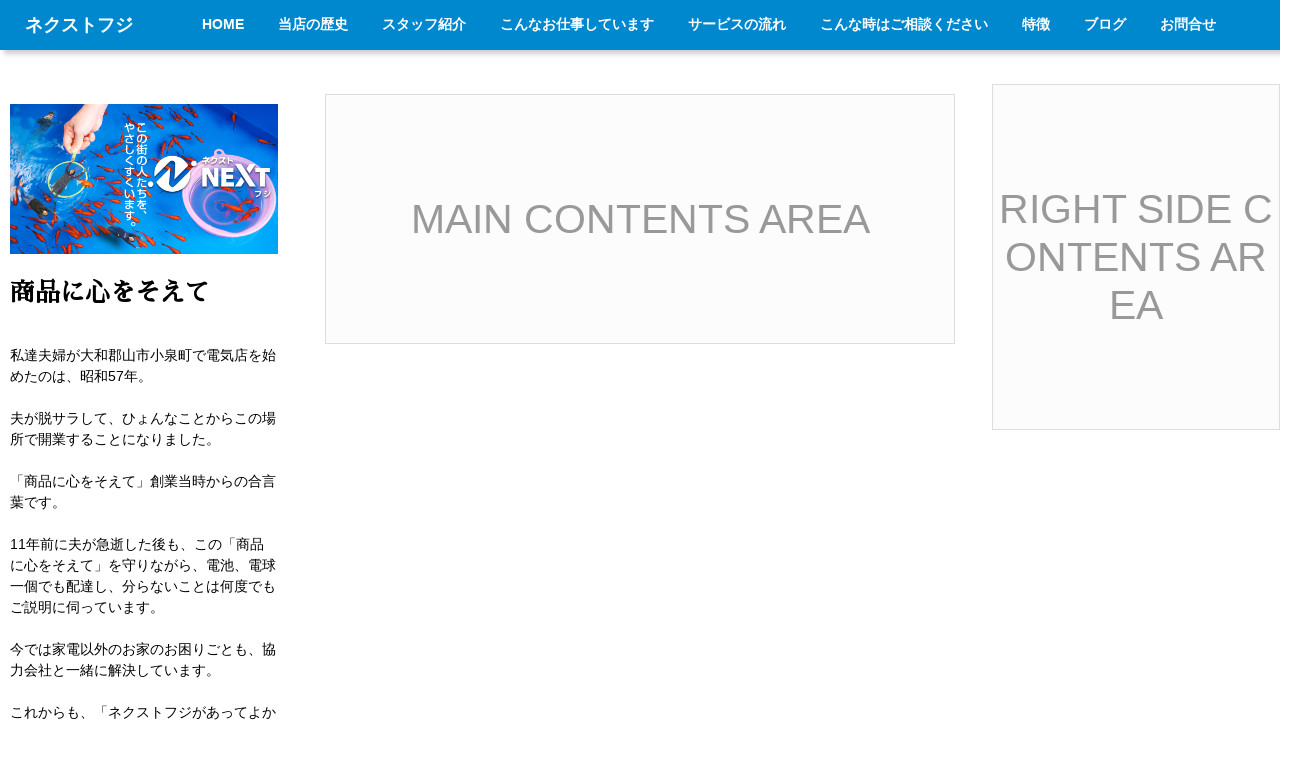

--- FILE ---
content_type: text/html; charset=UTF-8
request_url: https://fuji.next-g.shop/welukasd/sidebar2/
body_size: 15838
content:
<!DOCTYPE html>
<html dir="ltr" lang="ja" prefix="og: https://ogp.me/ns#">
<head>
	<meta charset="UTF-8">
	<title>サイドバー２ | 大和郡山市の電器屋-ネクストフジ大和郡山市の電器屋-ネクストフジ</title>
	<meta name="viewport" content="width=device-width, initial-scale=1.0, maximum-scale=2.0, user-scalable=1" />
	<meta name="format-detection" content="telephone=no" />

		<!-- All in One SEO 4.9.3 - aioseo.com -->
	<meta name="robots" content="max-image-preview:large" />
	<meta name="author" content="fuji"/>
	<link rel="canonical" href="https://fuji.next-g.shop/welukasd/sidebar2/" />
	<meta name="generator" content="All in One SEO (AIOSEO) 4.9.3" />
		<meta property="og:locale" content="ja_JP" />
		<meta property="og:site_name" content="大和郡山市の電器屋-ネクストフジ | 商品に心をそえて-電球1個、電池1本から喜んで配達します" />
		<meta property="og:type" content="article" />
		<meta property="og:title" content="サイドバー２ | 大和郡山市の電器屋-ネクストフジ" />
		<meta property="og:url" content="https://fuji.next-g.shop/welukasd/sidebar2/" />
		<meta property="og:image" content="https://fuji.next-g.shop/wp/wp/wp-content/uploads/2019/04/fuji-ogp.jpg" />
		<meta property="og:image:secure_url" content="https://fuji.next-g.shop/wp/wp/wp-content/uploads/2019/04/fuji-ogp.jpg" />
		<meta property="article:published_time" content="2017-10-03T04:08:11+00:00" />
		<meta property="article:modified_time" content="2020-12-18T05:29:58+00:00" />
		<meta name="twitter:card" content="summary" />
		<meta name="twitter:title" content="サイドバー２ | 大和郡山市の電器屋-ネクストフジ" />
		<meta name="twitter:image" content="https://fuji.next-g.shop/wp/wp/wp-content/uploads/2019/04/fuji-ogp.jpg" />
		<script type="application/ld+json" class="aioseo-schema">
			{"@context":"https:\/\/schema.org","@graph":[{"@type":"BreadcrumbList","@id":"https:\/\/fuji.next-g.shop\/welukasd\/sidebar2\/#breadcrumblist","itemListElement":[{"@type":"ListItem","@id":"https:\/\/fuji.next-g.shop#listItem","position":1,"name":"\u30db\u30fc\u30e0","item":"https:\/\/fuji.next-g.shop","nextItem":{"@type":"ListItem","@id":"https:\/\/fuji.next-g.shop\/welukasd\/sidebar2\/#listItem","name":"\u30b5\u30a4\u30c9\u30d0\u30fc\uff12"}},{"@type":"ListItem","@id":"https:\/\/fuji.next-g.shop\/welukasd\/sidebar2\/#listItem","position":2,"name":"\u30b5\u30a4\u30c9\u30d0\u30fc\uff12","previousItem":{"@type":"ListItem","@id":"https:\/\/fuji.next-g.shop#listItem","name":"\u30db\u30fc\u30e0"}}]},{"@type":"Organization","@id":"https:\/\/fuji.next-g.shop\/#organization","name":"\u5927\u548c\u90e1\u5c71\u5e02\u306e\u96fb\u5668\u5c4b-\u30cd\u30af\u30b9\u30c8\u30d5\u30b8","description":"\u5546\u54c1\u306b\u5fc3\u3092\u305d\u3048\u3066-\u96fb\u74031\u500b\u3001\u96fb\u6c601\u672c\u304b\u3089\u559c\u3093\u3067\u914d\u9054\u3057\u307e\u3059","url":"https:\/\/fuji.next-g.shop\/"},{"@type":"Person","@id":"https:\/\/fuji.next-g.shop\/author\/fuji\/#author","url":"https:\/\/fuji.next-g.shop\/author\/fuji\/","name":"fuji","image":{"@type":"ImageObject","@id":"https:\/\/fuji.next-g.shop\/welukasd\/sidebar2\/#authorImage","url":"https:\/\/secure.gravatar.com\/avatar\/b4014e576c72e0943a47e7181fcdbe8a62cfa765b3d93868be186ec46abb3869?s=96&d=mm&r=g","width":96,"height":96,"caption":"fuji"}},{"@type":"WebPage","@id":"https:\/\/fuji.next-g.shop\/welukasd\/sidebar2\/#webpage","url":"https:\/\/fuji.next-g.shop\/welukasd\/sidebar2\/","name":"\u30b5\u30a4\u30c9\u30d0\u30fc\uff12 | \u5927\u548c\u90e1\u5c71\u5e02\u306e\u96fb\u5668\u5c4b-\u30cd\u30af\u30b9\u30c8\u30d5\u30b8","inLanguage":"ja","isPartOf":{"@id":"https:\/\/fuji.next-g.shop\/#website"},"breadcrumb":{"@id":"https:\/\/fuji.next-g.shop\/welukasd\/sidebar2\/#breadcrumblist"},"author":{"@id":"https:\/\/fuji.next-g.shop\/author\/fuji\/#author"},"creator":{"@id":"https:\/\/fuji.next-g.shop\/author\/fuji\/#author"},"datePublished":"2017-10-03T13:08:11+09:00","dateModified":"2020-12-18T14:29:58+09:00"},{"@type":"WebSite","@id":"https:\/\/fuji.next-g.shop\/#website","url":"https:\/\/fuji.next-g.shop\/","name":"\u5927\u548c\u90e1\u5c71\u5e02\u306e\u96fb\u5668\u5c4b-\u30cd\u30af\u30b9\u30c8\u30d5\u30b8","description":"\u5546\u54c1\u306b\u5fc3\u3092\u305d\u3048\u3066-\u96fb\u74031\u500b\u3001\u96fb\u6c601\u672c\u304b\u3089\u559c\u3093\u3067\u914d\u9054\u3057\u307e\u3059","inLanguage":"ja","publisher":{"@id":"https:\/\/fuji.next-g.shop\/#organization"}}]}
		</script>
		<!-- All in One SEO -->

<link rel="shortcut icon" href="https://fuji.next-g.shop/wp/wp-content/uploads/2019/04/next-g.ico" /><link rel='dns-prefetch' href='//maps.google.com' />
<link rel="alternate" type="application/rss+xml" title="大和郡山市の電器屋-ネクストフジ &raquo; フィード" href="https://fuji.next-g.shop/feed/" />
<link rel="alternate" type="application/rss+xml" title="大和郡山市の電器屋-ネクストフジ &raquo; コメントフィード" href="https://fuji.next-g.shop/comments/feed/" />
<link rel="alternate" title="oEmbed (JSON)" type="application/json+oembed" href="https://fuji.next-g.shop/wp-json/oembed/1.0/embed?url=https%3A%2F%2Ffuji.next-g.shop%2Fwelukasd%2Fsidebar2%2F" />
<link rel="alternate" title="oEmbed (XML)" type="text/xml+oembed" href="https://fuji.next-g.shop/wp-json/oembed/1.0/embed?url=https%3A%2F%2Ffuji.next-g.shop%2Fwelukasd%2Fsidebar2%2F&#038;format=xml" />
<style id='wp-img-auto-sizes-contain-inline-css' type='text/css'>
img:is([sizes=auto i],[sizes^="auto," i]){contain-intrinsic-size:3000px 1500px}
/*# sourceURL=wp-img-auto-sizes-contain-inline-css */
</style>
<link rel='stylesheet' id='fancybox-css' href='//fuji.next-g.shop/wp/wp-content/plugins/weluka/assets/js/fancybox/jquery.fancybox.css?ver=2.1.5' type='text/css' media='all' />
<link rel='stylesheet' id='mediaelement-css' href='https://fuji.next-g.shop/wp/wp-includes/js/mediaelement/mediaelementplayer-legacy.min.css?ver=4.2.17' type='text/css' media='all' />
<link rel='stylesheet' id='wp-mediaelement-css' href='https://fuji.next-g.shop/wp/wp-includes/js/mediaelement/wp-mediaelement.min.css?ver=6.9' type='text/css' media='all' />
<link rel='stylesheet' id='weluka-flex-slider-css' href='//fuji.next-g.shop/wp/wp-content/plugins/weluka/assets/js/flexslider/flexslider.css?ver=2.6.3' type='text/css' media='all' />
<link rel='stylesheet' id='bootstrap-weluka-css' href='//fuji.next-g.shop/wp/wp-content/plugins/weluka/assets/css/bootstrap-weluka.min.css?ver=1.2.9.5' type='text/css' media='all' />
<link rel='stylesheet' id='bootstrap-dropdowns-enhancement-css' href='//fuji.next-g.shop/wp/wp-content/plugins/weluka/assets/css/dropdowns-enhancement.min.css?ver=3.3.1' type='text/css' media='all' />
<link rel='stylesheet' id='font-awesome-css' href='//fuji.next-g.shop/wp/wp-content/plugins/weluka/assets/css/font-awesome.min.css?ver=4.7.0' type='text/css' media='all' />
<link rel='stylesheet' id='weluka-animate-css' href='//fuji.next-g.shop/wp/wp-content/plugins/weluka/assets/css/weluka-animate.min.css?ver=1.2.9.5' type='text/css' media='all' />
<link rel='stylesheet' id='weluka-webfont-css' href='https://fuji.next-g.shop/wp/wp-content/plugins/weluka/assets/css/webfont1.css?ver=1.2.9.5' type='text/css' media='all' />
<style id='wp-emoji-styles-inline-css' type='text/css'>

	img.wp-smiley, img.emoji {
		display: inline !important;
		border: none !important;
		box-shadow: none !important;
		height: 1em !important;
		width: 1em !important;
		margin: 0 0.07em !important;
		vertical-align: -0.1em !important;
		background: none !important;
		padding: 0 !important;
	}
/*# sourceURL=wp-emoji-styles-inline-css */
</style>
<style id='wp-block-library-inline-css' type='text/css'>
:root{--wp-block-synced-color:#7a00df;--wp-block-synced-color--rgb:122,0,223;--wp-bound-block-color:var(--wp-block-synced-color);--wp-editor-canvas-background:#ddd;--wp-admin-theme-color:#007cba;--wp-admin-theme-color--rgb:0,124,186;--wp-admin-theme-color-darker-10:#006ba1;--wp-admin-theme-color-darker-10--rgb:0,107,160.5;--wp-admin-theme-color-darker-20:#005a87;--wp-admin-theme-color-darker-20--rgb:0,90,135;--wp-admin-border-width-focus:2px}@media (min-resolution:192dpi){:root{--wp-admin-border-width-focus:1.5px}}.wp-element-button{cursor:pointer}:root .has-very-light-gray-background-color{background-color:#eee}:root .has-very-dark-gray-background-color{background-color:#313131}:root .has-very-light-gray-color{color:#eee}:root .has-very-dark-gray-color{color:#313131}:root .has-vivid-green-cyan-to-vivid-cyan-blue-gradient-background{background:linear-gradient(135deg,#00d084,#0693e3)}:root .has-purple-crush-gradient-background{background:linear-gradient(135deg,#34e2e4,#4721fb 50%,#ab1dfe)}:root .has-hazy-dawn-gradient-background{background:linear-gradient(135deg,#faaca8,#dad0ec)}:root .has-subdued-olive-gradient-background{background:linear-gradient(135deg,#fafae1,#67a671)}:root .has-atomic-cream-gradient-background{background:linear-gradient(135deg,#fdd79a,#004a59)}:root .has-nightshade-gradient-background{background:linear-gradient(135deg,#330968,#31cdcf)}:root .has-midnight-gradient-background{background:linear-gradient(135deg,#020381,#2874fc)}:root{--wp--preset--font-size--normal:16px;--wp--preset--font-size--huge:42px}.has-regular-font-size{font-size:1em}.has-larger-font-size{font-size:2.625em}.has-normal-font-size{font-size:var(--wp--preset--font-size--normal)}.has-huge-font-size{font-size:var(--wp--preset--font-size--huge)}.has-text-align-center{text-align:center}.has-text-align-left{text-align:left}.has-text-align-right{text-align:right}.has-fit-text{white-space:nowrap!important}#end-resizable-editor-section{display:none}.aligncenter{clear:both}.items-justified-left{justify-content:flex-start}.items-justified-center{justify-content:center}.items-justified-right{justify-content:flex-end}.items-justified-space-between{justify-content:space-between}.screen-reader-text{border:0;clip-path:inset(50%);height:1px;margin:-1px;overflow:hidden;padding:0;position:absolute;width:1px;word-wrap:normal!important}.screen-reader-text:focus{background-color:#ddd;clip-path:none;color:#444;display:block;font-size:1em;height:auto;left:5px;line-height:normal;padding:15px 23px 14px;text-decoration:none;top:5px;width:auto;z-index:100000}html :where(.has-border-color){border-style:solid}html :where([style*=border-top-color]){border-top-style:solid}html :where([style*=border-right-color]){border-right-style:solid}html :where([style*=border-bottom-color]){border-bottom-style:solid}html :where([style*=border-left-color]){border-left-style:solid}html :where([style*=border-width]){border-style:solid}html :where([style*=border-top-width]){border-top-style:solid}html :where([style*=border-right-width]){border-right-style:solid}html :where([style*=border-bottom-width]){border-bottom-style:solid}html :where([style*=border-left-width]){border-left-style:solid}html :where(img[class*=wp-image-]){height:auto;max-width:100%}:where(figure){margin:0 0 1em}html :where(.is-position-sticky){--wp-admin--admin-bar--position-offset:var(--wp-admin--admin-bar--height,0px)}@media screen and (max-width:600px){html :where(.is-position-sticky){--wp-admin--admin-bar--position-offset:0px}}

/*# sourceURL=wp-block-library-inline-css */
</style><style id='global-styles-inline-css' type='text/css'>
:root{--wp--preset--aspect-ratio--square: 1;--wp--preset--aspect-ratio--4-3: 4/3;--wp--preset--aspect-ratio--3-4: 3/4;--wp--preset--aspect-ratio--3-2: 3/2;--wp--preset--aspect-ratio--2-3: 2/3;--wp--preset--aspect-ratio--16-9: 16/9;--wp--preset--aspect-ratio--9-16: 9/16;--wp--preset--color--black: #000000;--wp--preset--color--cyan-bluish-gray: #abb8c3;--wp--preset--color--white: #ffffff;--wp--preset--color--pale-pink: #f78da7;--wp--preset--color--vivid-red: #cf2e2e;--wp--preset--color--luminous-vivid-orange: #ff6900;--wp--preset--color--luminous-vivid-amber: #fcb900;--wp--preset--color--light-green-cyan: #7bdcb5;--wp--preset--color--vivid-green-cyan: #00d084;--wp--preset--color--pale-cyan-blue: #8ed1fc;--wp--preset--color--vivid-cyan-blue: #0693e3;--wp--preset--color--vivid-purple: #9b51e0;--wp--preset--gradient--vivid-cyan-blue-to-vivid-purple: linear-gradient(135deg,rgb(6,147,227) 0%,rgb(155,81,224) 100%);--wp--preset--gradient--light-green-cyan-to-vivid-green-cyan: linear-gradient(135deg,rgb(122,220,180) 0%,rgb(0,208,130) 100%);--wp--preset--gradient--luminous-vivid-amber-to-luminous-vivid-orange: linear-gradient(135deg,rgb(252,185,0) 0%,rgb(255,105,0) 100%);--wp--preset--gradient--luminous-vivid-orange-to-vivid-red: linear-gradient(135deg,rgb(255,105,0) 0%,rgb(207,46,46) 100%);--wp--preset--gradient--very-light-gray-to-cyan-bluish-gray: linear-gradient(135deg,rgb(238,238,238) 0%,rgb(169,184,195) 100%);--wp--preset--gradient--cool-to-warm-spectrum: linear-gradient(135deg,rgb(74,234,220) 0%,rgb(151,120,209) 20%,rgb(207,42,186) 40%,rgb(238,44,130) 60%,rgb(251,105,98) 80%,rgb(254,248,76) 100%);--wp--preset--gradient--blush-light-purple: linear-gradient(135deg,rgb(255,206,236) 0%,rgb(152,150,240) 100%);--wp--preset--gradient--blush-bordeaux: linear-gradient(135deg,rgb(254,205,165) 0%,rgb(254,45,45) 50%,rgb(107,0,62) 100%);--wp--preset--gradient--luminous-dusk: linear-gradient(135deg,rgb(255,203,112) 0%,rgb(199,81,192) 50%,rgb(65,88,208) 100%);--wp--preset--gradient--pale-ocean: linear-gradient(135deg,rgb(255,245,203) 0%,rgb(182,227,212) 50%,rgb(51,167,181) 100%);--wp--preset--gradient--electric-grass: linear-gradient(135deg,rgb(202,248,128) 0%,rgb(113,206,126) 100%);--wp--preset--gradient--midnight: linear-gradient(135deg,rgb(2,3,129) 0%,rgb(40,116,252) 100%);--wp--preset--font-size--small: 13px;--wp--preset--font-size--medium: 20px;--wp--preset--font-size--large: 36px;--wp--preset--font-size--x-large: 42px;--wp--preset--spacing--20: 0.44rem;--wp--preset--spacing--30: 0.67rem;--wp--preset--spacing--40: 1rem;--wp--preset--spacing--50: 1.5rem;--wp--preset--spacing--60: 2.25rem;--wp--preset--spacing--70: 3.38rem;--wp--preset--spacing--80: 5.06rem;--wp--preset--shadow--natural: 6px 6px 9px rgba(0, 0, 0, 0.2);--wp--preset--shadow--deep: 12px 12px 50px rgba(0, 0, 0, 0.4);--wp--preset--shadow--sharp: 6px 6px 0px rgba(0, 0, 0, 0.2);--wp--preset--shadow--outlined: 6px 6px 0px -3px rgb(255, 255, 255), 6px 6px rgb(0, 0, 0);--wp--preset--shadow--crisp: 6px 6px 0px rgb(0, 0, 0);}:where(.is-layout-flex){gap: 0.5em;}:where(.is-layout-grid){gap: 0.5em;}body .is-layout-flex{display: flex;}.is-layout-flex{flex-wrap: wrap;align-items: center;}.is-layout-flex > :is(*, div){margin: 0;}body .is-layout-grid{display: grid;}.is-layout-grid > :is(*, div){margin: 0;}:where(.wp-block-columns.is-layout-flex){gap: 2em;}:where(.wp-block-columns.is-layout-grid){gap: 2em;}:where(.wp-block-post-template.is-layout-flex){gap: 1.25em;}:where(.wp-block-post-template.is-layout-grid){gap: 1.25em;}.has-black-color{color: var(--wp--preset--color--black) !important;}.has-cyan-bluish-gray-color{color: var(--wp--preset--color--cyan-bluish-gray) !important;}.has-white-color{color: var(--wp--preset--color--white) !important;}.has-pale-pink-color{color: var(--wp--preset--color--pale-pink) !important;}.has-vivid-red-color{color: var(--wp--preset--color--vivid-red) !important;}.has-luminous-vivid-orange-color{color: var(--wp--preset--color--luminous-vivid-orange) !important;}.has-luminous-vivid-amber-color{color: var(--wp--preset--color--luminous-vivid-amber) !important;}.has-light-green-cyan-color{color: var(--wp--preset--color--light-green-cyan) !important;}.has-vivid-green-cyan-color{color: var(--wp--preset--color--vivid-green-cyan) !important;}.has-pale-cyan-blue-color{color: var(--wp--preset--color--pale-cyan-blue) !important;}.has-vivid-cyan-blue-color{color: var(--wp--preset--color--vivid-cyan-blue) !important;}.has-vivid-purple-color{color: var(--wp--preset--color--vivid-purple) !important;}.has-black-background-color{background-color: var(--wp--preset--color--black) !important;}.has-cyan-bluish-gray-background-color{background-color: var(--wp--preset--color--cyan-bluish-gray) !important;}.has-white-background-color{background-color: var(--wp--preset--color--white) !important;}.has-pale-pink-background-color{background-color: var(--wp--preset--color--pale-pink) !important;}.has-vivid-red-background-color{background-color: var(--wp--preset--color--vivid-red) !important;}.has-luminous-vivid-orange-background-color{background-color: var(--wp--preset--color--luminous-vivid-orange) !important;}.has-luminous-vivid-amber-background-color{background-color: var(--wp--preset--color--luminous-vivid-amber) !important;}.has-light-green-cyan-background-color{background-color: var(--wp--preset--color--light-green-cyan) !important;}.has-vivid-green-cyan-background-color{background-color: var(--wp--preset--color--vivid-green-cyan) !important;}.has-pale-cyan-blue-background-color{background-color: var(--wp--preset--color--pale-cyan-blue) !important;}.has-vivid-cyan-blue-background-color{background-color: var(--wp--preset--color--vivid-cyan-blue) !important;}.has-vivid-purple-background-color{background-color: var(--wp--preset--color--vivid-purple) !important;}.has-black-border-color{border-color: var(--wp--preset--color--black) !important;}.has-cyan-bluish-gray-border-color{border-color: var(--wp--preset--color--cyan-bluish-gray) !important;}.has-white-border-color{border-color: var(--wp--preset--color--white) !important;}.has-pale-pink-border-color{border-color: var(--wp--preset--color--pale-pink) !important;}.has-vivid-red-border-color{border-color: var(--wp--preset--color--vivid-red) !important;}.has-luminous-vivid-orange-border-color{border-color: var(--wp--preset--color--luminous-vivid-orange) !important;}.has-luminous-vivid-amber-border-color{border-color: var(--wp--preset--color--luminous-vivid-amber) !important;}.has-light-green-cyan-border-color{border-color: var(--wp--preset--color--light-green-cyan) !important;}.has-vivid-green-cyan-border-color{border-color: var(--wp--preset--color--vivid-green-cyan) !important;}.has-pale-cyan-blue-border-color{border-color: var(--wp--preset--color--pale-cyan-blue) !important;}.has-vivid-cyan-blue-border-color{border-color: var(--wp--preset--color--vivid-cyan-blue) !important;}.has-vivid-purple-border-color{border-color: var(--wp--preset--color--vivid-purple) !important;}.has-vivid-cyan-blue-to-vivid-purple-gradient-background{background: var(--wp--preset--gradient--vivid-cyan-blue-to-vivid-purple) !important;}.has-light-green-cyan-to-vivid-green-cyan-gradient-background{background: var(--wp--preset--gradient--light-green-cyan-to-vivid-green-cyan) !important;}.has-luminous-vivid-amber-to-luminous-vivid-orange-gradient-background{background: var(--wp--preset--gradient--luminous-vivid-amber-to-luminous-vivid-orange) !important;}.has-luminous-vivid-orange-to-vivid-red-gradient-background{background: var(--wp--preset--gradient--luminous-vivid-orange-to-vivid-red) !important;}.has-very-light-gray-to-cyan-bluish-gray-gradient-background{background: var(--wp--preset--gradient--very-light-gray-to-cyan-bluish-gray) !important;}.has-cool-to-warm-spectrum-gradient-background{background: var(--wp--preset--gradient--cool-to-warm-spectrum) !important;}.has-blush-light-purple-gradient-background{background: var(--wp--preset--gradient--blush-light-purple) !important;}.has-blush-bordeaux-gradient-background{background: var(--wp--preset--gradient--blush-bordeaux) !important;}.has-luminous-dusk-gradient-background{background: var(--wp--preset--gradient--luminous-dusk) !important;}.has-pale-ocean-gradient-background{background: var(--wp--preset--gradient--pale-ocean) !important;}.has-electric-grass-gradient-background{background: var(--wp--preset--gradient--electric-grass) !important;}.has-midnight-gradient-background{background: var(--wp--preset--gradient--midnight) !important;}.has-small-font-size{font-size: var(--wp--preset--font-size--small) !important;}.has-medium-font-size{font-size: var(--wp--preset--font-size--medium) !important;}.has-large-font-size{font-size: var(--wp--preset--font-size--large) !important;}.has-x-large-font-size{font-size: var(--wp--preset--font-size--x-large) !important;}
/*# sourceURL=global-styles-inline-css */
</style>

<style id='classic-theme-styles-inline-css' type='text/css'>
/*! This file is auto-generated */
.wp-block-button__link{color:#fff;background-color:#32373c;border-radius:9999px;box-shadow:none;text-decoration:none;padding:calc(.667em + 2px) calc(1.333em + 2px);font-size:1.125em}.wp-block-file__button{background:#32373c;color:#fff;text-decoration:none}
/*# sourceURL=/wp-includes/css/classic-themes.min.css */
</style>
<link rel='stylesheet' id='welukatheme00-style-css' href='//fuji.next-g.shop/wp/wp-content/themes/weluka-theme-00/style.css?ver=6.9' type='text/css' media='all' />
<script type="text/javascript" src="https://fuji.next-g.shop/wp/wp-includes/js/jquery/jquery.min.js?ver=3.7.1" id="jquery-core-js"></script>
<script type="text/javascript" src="https://fuji.next-g.shop/wp/wp-includes/js/jquery/jquery-migrate.min.js?ver=3.4.1" id="jquery-migrate-js"></script>
<script type="text/javascript" src="//fuji.next-g.shop/wp/wp-content/plugins/weluka/assets/js/lazysizes-gh-pages/lazysizes.min.js?ver=4.0.2" id="lazysizes-js"></script>
<link rel="https://api.w.org/" href="https://fuji.next-g.shop/wp-json/" /><link rel="EditURI" type="application/rsd+xml" title="RSD" href="https://fuji.next-g.shop/wp/xmlrpc.php?rsd" />
<meta name="generator" content="WordPress 6.9" />
<link rel='shortlink' href='https://fuji.next-g.shop/?p=387' />
<style type="text/css">body { color:#000000; }a, #weluka-main-header a, #weluka-main-footer a { color:#0273ab; }a:hover, #weluka-main-header a:hover, #weluka-main-footer a:hover, a:focus, #weluka-main-header a:focus, #weluka-main-footer a:focus { color:#02a0ef; }.weluka-text-primary { color:#94c539; }.weluka-bg-primary { background-color:#94c539; }.label-primary { background-color:#94c539; }.weluka-btn-primary, .weluka-btn-primary .badge, .weluka-btn-primary.disabled, .weluka-btn-primary[disabled], fieldset[disabled] .weluka-btn-primary, .weluka-btn-primary.disabled:hover, .weluka-btn-primary[disabled]:hover, fieldset[disabled] .weluka-btn-primary:hover, .weluka-btn-primary.disabled:focus, .weluka-btn-primary[disabled]:focus, fieldset[disabled] .weluka-btn-primary:focus, .weluka-btn-primary.disabled.focus, .weluka-btn-primary[disabled].focus, fieldset[disabled] .weluka-btn-primary.focus, .weluka-btn-primary.disabled:active, .weluka-btn-primary[disabled]:active, fieldset[disabled] .weluka-btn-primary:active, .weluka-btn-primary.disabled.active, .weluka-btn-primary[disabled].active, fieldset[disabled] .weluka-btn-primary.active { background-color:#94c539; }.weluka-btn-primary:hover, .weluka-btn-primary:focus, .weluka-btn-primary.focus, .weluka-btn-primary:active, .weluka-btn-primary.active, .open > .dropdown-toggle.weluka-btn-primary { border-color:#94c539 !important; }.weluka-btn-link, .weluka-btn-link .badge { color:#94c539; }.pagination > .active > a, .pagination > .active > span, .pagination > .active > a:hover, .pagination > .active > span:hover, .pagination > .active > a:focus, .pagination > .active > span:focus { background-color:#94c539;border-color:#94c539; }.pagination > li > a, .pagination > li > span { color:#94c539; }.pagination > li > a:hover, .pagination > li > span:hover, .pagination > li > a:focus, .pagination > li > span:focus { color:#94c539; }.weluka-pagination .current, .comment-form input[type="submit"], .weluka-pagination a:hover, .post-nav-link a:hover, .comment-navigation a:hover { background-color:#94c539; }.weluka-pagination span, .weluka-pagination a, .post-nav-link a, .comment-navigation a { color:#94c539; }.weluka-navbar-darkblue, .weluka-navbar-darkblue .dropdown-menu, .weluka-nav-bar-ham .nav.weluka-navbar-darkblue, .weluka-nav-bar-ham .weluka-toggle.weluka-navbar-darkblue { background-color:#94c539; }.panel-primary > .panel-heading { background-color:#94c539; }.panel-primary > .panel-heading .badge { color:#94c539; }.nav-tabs a, .nav-pills > li > a { color:#94c539; }.nav-pills > li.active > a, .nav-pills > li.active > a:hover, .nav-pills > li.active > a:focus { background-color:#94c539; }.list-group-item.active, .list-group-item.active:hover, .list-group-item.active:focus { background-color:#94c539;border-color:#94c539; }.tagcloud a { background-color:#94c539; }a.weluka-bg-primary:hover { background-color:#94c539; }.weluka-btn-primary, .weluka-btn-primary.disabled, .weluka-btn-primary[disabled], fieldset[disabled] .weluka-btn-primary, .weluka-btn-primary.disabled:hover, .weluka-btn-primary[disabled]:hover, fieldset[disabled] .weluka-btn-primary:hover, .weluka-btn-primary.disabled:focus, .weluka-btn-primary[disabled]:focus, fieldset[disabled] .weluka-btn-primary:focus, .weluka-btn-primary.disabled.focus, .weluka-btn-primary[disabled].focus, fieldset[disabled] .weluka-btn-primary.focus, .weluka-btn-primary.disabled:active, .weluka-btn-primary[disabled]:active, fieldset[disabled] .weluka-btn-primary:active, .weluka-btn-primary.disabled.active, .weluka-btn-primary[disabled].active, fieldset[disabled] .weluka-btn-primary.active { border-color:#94c539 !important; }.weluka-btn-primary:hover, .weluka-btn-primary:focus, .weluka-btn-primary.focus, .weluka-btn-primary:active, .weluka-btn-primary.active, .open > .dropdown-toggle.weluka-btn-primary { background-color:#94c539; }.weluka-btn-link:hover, .weluka-btn-link:focus { color:#94c539; }.weluka-navbar-darkblue, .weluka-navbar-darkblue .dropdown-menu, .weluka-nav-bar-ham .nav.weluka-navbar-darkblue, .weluka-navbar-darkblue a:hover, .weluka-navbar-darkblue a:focus, .weluka-navbar-darkblue .open > a, .weluka-navbar-darkblue .open a:hover, .weluka-navbar-darkblue .open a:focus, .weluka-navbar-darkblue .dropdown-menu a:hover, .weluka-navbar-darkblue .dropdown-menu a:focus, .weluka-navbar-darkblue .navbar-toggle, .weluka-nav-bar-ham .weluka-toggle.weluka-navbar-darkblue, .weluka-nav-bar-ham .weluka-toggle.weluka-navbar-darkblue, .weluka-navbar-darkblue .navbar-collapse, .weluka-navbar-darkblue .navbar-form, .weluka-nav-bar-v.weluka-navbar-darkblue .nav, .weluka-nav-bar-v.weluka-navbar-darkblue .nav li, .weluka-nav-bar-ham .nav.weluka-navbar-darkblue { border-color:#94c539 !important; }.weluka-navbar-darkblue a:hover, .weluka-navbar-darkblue a:focus, .weluka-navbar-darkblue .open > a, .weluka-navbar-darkblue .open a:hover, .weluka-navbar-darkblue .open a:focus, .weluka-navbar-darkblue .dropdown-menu a:hover, .weluka-navbar-darkblue .dropdown-menu a:focus, .weluka-navbar-darkblue .navbar-toggle:hover, .weluka-navbar-darkblue .navbar-toggle:focus, .weluka-nav-bar-ham .weluka-toggle.weluka-navbar-darkblue:hover, .weluka-nav-bar-ham .weluka-toggle.weluka-navbar-darkblue:focus { background-color:#94c539; }.panel-primary > .panel-heading { border-color:#94c539; }.panel-primary > .panel-heading + .panel-collapse > .panel-body { border-top-color:#94c539; }.panel-primary > .panel-footer + .panel-collapse > .panel-body { border-bottom-color:#94c539; }.panel-primary { border-color:#94c539; }.list-group-item.active, .list-group-item.active:hover, .list-group-item.active:focus { background-color:#94c539;border-color:#94c539; }.comment-form input[type="submit"]:hover, .comment-form input[type="submit"]:focus { background:#94c539; }.tagcloud a:hover { background-color:#94c539; }.weluka-bg-primary { color:#ffffff; }.label-primary { color:#ffffff; }.weluka-btn-primary, .weluka-btn-primary:hover, .weluka-btn-primary:focus, .weluka-btn-primary.focus, .weluka-btn-primary:active, .weluka-btn-primary.active, .open > .dropdown-toggle.weluka-btn-primary, a.weluka-bg-primary:hover { color:#ffffff !important; }.weluka-navbar-darkblue, .weluka-navbar-darkblue a, .weluka-navbar-darkblue .dropdown-menu, .weluka-nav-bar-ham .nav.weluka-navbar-darkblue { color: #ffffff !important; }.weluka-navbar-darkblue .navbar-toggle .icon-bar, .weluka-nav-bar-ham .weluka-toggle.weluka-navbar-darkblue .icon-bar { background-color:#ffffff; }.panel-primary > .panel-heading { color:#ffffff; }.list-group-item.active, .list-group-item.active:hover, .list-group-item.active:focus { color:#ffffff; }.tagcloud a, .tagcloud a:hover { color:#ffffff; }</style><style type="text/css">#main{
padding:0px;
}

.weluka-container{
font-size:14pt;
line-height:180%;
}


.weluka-container p{
   margin: 1em 0px;   /* 上下に1em・左右に0px */
}



.blend-mode img{
mix-blend-mode: multiply;
}


.bg-multiply { background-blend-mode: multiply; }


.wpcf7 {
    width: 100%;
}



#three-col-left-wrapper{
padding:10px;
}

.page-title{
margin:0px 0px 20px 0px;
padding:5px;
border-bottom:2px solid;
border-color: #0088cf;
}

.weluka-single-meta{
margin:20px 0px 20px 0px;
}


.entry p{
margin: 1em 0px; 
}

.entry{
font-size:14pt;
line-height:180%;
padding:0px 10px 0px 10px;
}




/* 全体のスタイル */
.fkd {
  margin-bottom: 40px;
}
/* 左画像 */
.fkd-img-left {
  margin: 0;
  float: left;
  width: 80px;
  height: 80px;
}
/* 右画像 */
.fkd-img-right {
  margin: 0;
  float: right;
  width: 80px;
  height: 80px;
}
.fkd figure img {
  width: 100%;
  height: 100%;
  margin: 0;
}

/* 左からの吹き出しテキスト */
.fkd-text-right {
  position: relative;
  margin-left: 100px;
  margin-right: 40px;
  padding: 10px;
  border: 3px dotted #0088cf;
  border-radius: 8px;
background-color: #fff;
}
/* 右からの吹き出しテキスト */
.fkd-text-left {
  position: relative;
  margin-right: 100px;
  margin-left: 50px;
  margin-bottom: 50px;
  padding: 10px;
  padding-left: 20px;
  border: 3px dotted #0088cf;
  border-radius: 8px;
background-color: #fff;
}
p.fkd-text {
  margin: 0 0 20px;
}
p.fkd-text:last-child {
  margin-bottom: 0;
}
/* 左の三角形を作る */
.fkd-text-right:before {
  position: absolute;
  content: '';
  border: 8px solid transparent;
  border-right: 13px solid #0088cf;
  top: 15px;
  left: -23px;
}
.fkd-text-right:after {
  position: absolute;
  content: '';
  border: 8px solid transparent;
  border-right: 12px solid #fff;
  top: 15px;
  left: -19px;
}
/* 右の三角形を作る */
.fkd-text-left:before {
  position: absolute;
  content: '';
  border: 8px solid transparent;
  border-left: 13px solid #0088cf;
  top: 15px;
  right: -23px;
}
.fkd-text-left:after {
  position: absolute;
  content: '';
  border: 8px solid transparent;
  border-left: 13px solid #fff;
  top: 15px;
  right: -19px;
}
/* 回り込み解除 */
.fkd:after,.fkd:before {
  clear: both;
  content: "";
  display: block;
}
.fkd-tx-big {
    font-size: 1.3em;
}
.fkd-tx-g {color: #3a2313;}
.fkd-tx-p {color: #3a2313;}


.current_page_item{
background-color: #94c539; /* 表示させたい色のカラーコードを入力 */
}</style><meta name="robots" content="noindex,nofollow" /><!--[if lt IE 9]><script src="https://fuji.next-g.shop/wp/wp-content/plugins/weluka/assets/js/html5shiv.min.js"></script><script src="https://fuji.next-g.shop/wp/wp-content/plugins/weluka/assets/js/respond.min.js"></script><![endif]--><style type="text/css">#weluka-pagetop-link {background-color:#e51319;}</style><script type="text/javascript">jQuery(document).ready(function($) {$("body").append('<a id="weluka-pagetop-link" href="#" class="weluka-pagtop-link-rb weluka-pagtop-link-sp-rb" title="page top"><i class="fa fa-angle-up"></i></a>');});</script></head>
<body class="wp-singular welukasd-template-default single single-welukasd postid-387 wp-theme-weluka-theme-00">
<header id="weluka-main-header" class=" weluka-custom-header">
<div class="weluka-builder-content"><div id="section_wl1219611178602b30281ca12" class="weluka-section  " style=" background-color:#0088cf; margin-bottom:0px; padding-top:0px; padding-bottom:0px; padding-left:0px; padding-right:0px;"><div class="weluka-container-fluid clearfix"><div id="row_wl1287433268602b30281ca31" class="weluka-row clearfix weluka-colh-vcenter-nostretch  weluka-responsive-mp weluka-boxshadow-leftbtm weluka-row-negative-margin-clear"  style=" margin-top:0px; margin-bottom:0px; padding-top:0px; padding-bottom:0px; padding-left:0px; padding-right:0px; border:0px solid #dddddd;" data-mdm="0,,,,px"><div id="col_wl1945078424602b30281ca41" class="weluka-col weluka-col-md-12  "  style=" margin-top:0px; margin-bottom:0px; padding-bottom:0px;"><div style="display:none;"><style>#weluka_wpmenu_wl645717131602b30281ca5e .weluka-navbar-darkblue ,#weluka_wpmenu_wl645717131602b30281ca5e .weluka-navbar-darkblue .dropdown-menu,#weluka_wpmenu_wl645717131602b30281ca5e .weluka-nav-bar-h.weluka-navbar-darkblue .navbar-toggle{ background-color: #0088cf !important; }
#weluka_wpmenu_wl645717131602b30281ca5e .weluka-navbar-darkblue,#weluka_wpmenu_wl645717131602b30281ca5e .weluka-navbar-darkblue .navbar-brand,#weluka_wpmenu_wl645717131602b30281ca5e .weluka-navbar-darkblue a,#weluka_wpmenu_wl645717131602b30281ca5e .weluka-navbar-darkblue .dropdown-menu,#weluka_wpmenu_wl645717131602b30281ca5e .weluka-nav-bar-ham .nav.weluka-navbar-darkblue{ color: #ffffff !important; }
#weluka_wpmenu_wl645717131602b30281ca5e .weluka-navbar-darkblue .navbar-toggle .icon-bar,#weluka_wpmenu_wl645717131602b30281ca5e .weluka-nav-bar-ham .weluka-toggle.weluka-navbar-darkblue .icon-bar{ background-color: #ffffff !important; }
#weluka_wpmenu_wl645717131602b30281ca5e .nav > li > a > span.linktext {  font-weight:bold !important; }
</style></div><div id="weluka_wpmenu_wl645717131602b30281ca5e"  class="weluka-wp-widget weluka-wpmenu weluka-content clearfix  weluka-responsive-mp"  style=" margin-top:0px; margin-bottom:0px; margin-left:0px; margin-right:0px; padding-top:0px; padding-bottom:0px; padding-left:0px; padding-right:0px;" data-xsm="0,0,0,0,px"><div class="weluka-nav weluka-nav-bar-h navbar clearfix weluka-navbar-darkblue" style="border:none !important;"><div class="navbar-header clearfix"><button type="button" class="navbar-toggle" data-toggle="collapse" data-target="#wl1069539806602b30281ca55"><span class="sr-only">Navigation</span><span class="icon-bar"></span> <span class="icon-bar"></span> <span class="icon-bar"></span></button><div class="navbar-brand"><a href="https://fuji.next-g.shop"><strong>ネクストフジ</strong></a></div></div><div id="wl1069539806602b30281ca55" class="collapse navbar-collapse"><ul id="menu-%e3%83%a1%e3%82%a4%e3%83%b3%e3%83%a1%e3%83%8b%e3%83%a5%e3%83%bc" class="nav navbar-nav navbar-center"><li id="menu-item-171" class="menu-item menu-item-type-custom menu-item-object-custom menu-item-home menu-item-171"><a href="https://fuji.next-g.shop"><span class="linktext">HOME</span></a></li>
<li id="menu-item-652" class="menu-item menu-item-type-post_type menu-item-object-page menu-item-652"><a href="https://fuji.next-g.shop/history/"><span class="linktext">当店の歴史</span></a></li>
<li id="menu-item-640" class="menu-item menu-item-type-post_type menu-item-object-page menu-item-640"><a href="https://fuji.next-g.shop/staff/"><span class="linktext">スタッフ紹介</span></a></li>
<li id="menu-item-639" class="menu-item menu-item-type-post_type menu-item-object-page menu-item-639"><a href="https://fuji.next-g.shop/work/"><span class="linktext">こんなお仕事しています</span></a></li>
<li id="menu-item-641" class="menu-item menu-item-type-post_type menu-item-object-page menu-item-641"><a href="https://fuji.next-g.shop/service/"><span class="linktext">サービスの流れ</span></a></li>
<li id="menu-item-642" class="menu-item menu-item-type-post_type menu-item-object-page menu-item-642"><a href="https://fuji.next-g.shop/consultation/"><span class="linktext">こんな時はご相談ください</span></a></li>
<li id="menu-item-866" class="menu-item menu-item-type-post_type menu-item-object-page menu-item-866"><a href="https://fuji.next-g.shop/tokucho/"><span class="linktext">特徴</span></a></li>
<li id="menu-item-643" class="menu-item menu-item-type-custom menu-item-object-custom menu-item-643"><a href="https://fuji.next-g.shop/wp/category/blog"><span class="linktext">ブログ</span></a></li>
<li id="menu-item-644" class="menu-item menu-item-type-post_type menu-item-object-page menu-item-644"><a href="https://fuji.next-g.shop/inq/"><span class="linktext">お問合せ</span></a></li>
</ul></div></div></div></div></div></div></div></div>
</header>


<div id="main">

		<div id="weluka-notparallax" class="weluka-container-fluid"> 			<div class="weluka-row clearfix">
			<div id="three-col-left-wrapper" class="weluka-col weluka-col-md-9"> 				<div class="weluka-row clearfix">
            		<div id="main-content" class="weluka-col weluka-col-md-8 right">
				<div class="jumbo">
					MAIN CONTENTS AREA				</div>
            </div>            
					<div id="weluka-leftside" class="weluka-sidebar weluka-col weluka-col-md-4" role="complementary">
						<div class="weluka-builder-content"><div id="section_wl721542795fdc3e55cff78" class="weluka-section  " style=" padding-left:10px; padding-right:10px;"><div class="weluka-container-fluid clearfix"><div id="row_wl13385482835fdc3e55d000e" class="weluka-row clearfix  "  style=""><div id="col_wl717742165fdc3e55d007f" class="weluka-col weluka-col-md-12  "  style=""><div id="weluka_img_wl8799947025fdc3e55d0117" class="weluka-img weluka-content weluka-text-center " ><img class="img-responsive weluka-img-fullwidth lazyload" data-src="https://fuji.next-g.shop/wp/wp-content/uploads/2019/04/topimg.jpg" width="" height="" alt="" /></div></div></div><div id="row_wl5924630865fdc3e55d01b0" class="weluka-row clearfix  "  style=""><div id="col_wl3063136185fdc3e55d021e" class="weluka-col weluka-col-md-12  "  style=""><div id="weluka_text_wl19173672945fdc3e55d029b" class="weluka-text weluka-content  " style=""><p><strong><span style="font-family: 'Sawarabi Mincho', serif; font-size: 20px;"><span style="font-size: 25px;">商品に心をそえて<br /></span><br /></span></strong>私達夫婦が大和郡山市小泉町で電気店を始めたのは、昭和57年。<br /><br />夫が脱サラして、ひょんなことからこの場所で開業することになりました。<br /><br />「商品に心をそえて」創業当時からの合言葉です。<br /><br />11年前に夫が急逝した後も、この「商品に心をそえて」を守りながら、電池、電球一個でも配達し、分らないことは何度でもご説明に伺っています。<br /><br />今では家電以外のお家のお困りごとも、協力会社と一緒に解決しています。<br /><br />これからも、「ネクストフジがあってよかった」と思って頂けるよう、何十年とお客様と共に歩んでいけるように、スタッフ一同頑張ります。</p></div></div></div></div></div></div>
            		</div>
            	</div><!-- end .weluka-row -->
            </div><!-- end .weluka-col-md-9 -->
			<div id="weluka-rightside" class="weluka-sidebar weluka-col weluka-col-md-3" role="complementary">
            	 
				<div class="jumbo">
					RIGHT SIDE CONTENTS AREA				</div>
            </div>
			</div>		</div>
</div>

<footer id="weluka-main-footer">
<div class="weluka-builder-content"><div id="section_wl7758586045fdc3e399e9b3" class="weluka-section  " style=" margin-top:0px; margin-bottom:0px; padding-top:0px; padding-bottom:0px; padding-left:0px; padding-right:0px;"><div class="weluka-container-fluid clearfix"><div id="row_wl9406216235fdc3e399ea54" class="weluka-row clearfix  "  style=" margin-top:0px; margin-bottom:0px; padding-top:0px; padding-bottom:0px; padding-left:0px; padding-right:0px;"><div id="col_wl15441106255fdc3e399eb05" class="weluka-col weluka-col-md-12  "  style=" margin-top:0px; margin-bottom:0px; padding-top:0px; padding-bottom:0px;"><div id="weluka_text_wl11699572295fdc3e399eb92" class="weluka-text weluka-content  " style=""><iframe src="https://www.google.com/maps/embed?pb=!1m14!1m8!1m3!1d13131.875710967206!2d135.7587095!3d34.6302255!3m2!1i1024!2i768!4f13.1!3m3!1m2!1s0x0%3A0x5da9f2de0e896772!2z77yI5pyJ77yJ44OV44K46Zu75Zmo!5e0!3m2!1sja!2sjp!4v1608269311287!5m2!1sja!2sjp" width="100%" height="450" frameborder="0" style="border:0;" allowfullscreen="" aria-hidden="false" tabindex="0"></iframe></div></div></div></div></div><div id="section_wl20923477935fdc3e399ec61" class="weluka-section  " style=" margin-top:0px; margin-bottom:0px; padding-top:10px; padding-bottom:10px;"><div class="weluka-container clearfix"><div id="row_wl9556856195fdc3e399ecec" class="weluka-row clearfix  weluka-responsive-mp "  style=" margin-top:10px; margin-bottom:0px; padding-bottom:0px;" data-smm=",,0,,px" data-smp=",,0,,px"><div id="col_wl14961476925fdc3e399ed7a" class="weluka-col weluka-col-md-12  "  style=" margin-bottom:0px; padding-bottom:0px;"><div id="weluka_img_wl5775313675fdc3e399ee1d" class="weluka-img weluka-content weluka-text-center " ><img class="img-responsive" src="https://fuji.next-g.shop/wp/wp-content/uploads/2019/04/fuji-logo.jpg" width="" height="" alt="" /></div></div></div><div id="row_wl5363873035fdc3e399eec3" class="weluka-row clearfix  weluka-responsive-mp "  style=" margin-top:0px; padding-top:0px;" data-mdm="0,,,,px" data-mdp="0,,,,px"><div id="col_wl9933642125fdc3e399ef50" class="weluka-col weluka-col-md-12  "  style=" margin-top:0px; padding-top:0px;"><div id="weluka_text_wl5548867405fdc3e399efda" class="weluka-text weluka-content  " style=" margin-top:0px; padding-top:0px;"><p style="text-align: center;">〒639-1042 大和郡山市小泉町918<br /><span style="font-size: 14px;">【営業時間】午前9：00～午後7：00<br />【定休日】日曜日</span></p></div></div></div><div id="row_wl10662192385fdc3e399f057" class="weluka-row clearfix  "  style=""><div id="col_wl20728579565fdc3e399f0c9" class="weluka-col weluka-col-md-12  "  style=""><a href="tel:0743542527" target="_blank" title="0743-54-2527"><h2 id="weluka_hdtext_wl21421304135fdc3e399f14a" class="weluka-hdtext weluka-content weluka-text-center  " style=" font-size:40px; color:#0088cf; font-weight:bold;"><i class="weluka-title-icon left fa fa-volume-control-phone" style=""></i>0743-54-2527</h2></a></div></div><div id="row_wl6422283415fdc3e399f289" class="weluka-row clearfix  "  style=" margin-top:0px; margin-bottom:0px; padding-top:0px; padding-bottom:0px;"><div id="col_wl20005023485fdc3e399f315" class="weluka-col weluka-col-md-12  "  style=" margin-top:0px; margin-bottom:0px; padding-top:0px; padding-bottom:0px;"><div id="weluka_text_wl2672308265fdc3e399f393" class="weluka-text weluka-content  " style=""><p style="text-align: center;"><span style="font-size: 12px;">©Copyright ネクストフジ.All Rights Reserved.</span></p></div></div></div></div></div></div></footer>


<script type="speculationrules">
{"prefetch":[{"source":"document","where":{"and":[{"href_matches":"/*"},{"not":{"href_matches":["/wp/wp-*.php","/wp/wp-admin/*","/wp/wp-content/uploads/*","/wp/wp-content/*","/wp/wp-content/plugins/*","/wp/wp-content/themes/weluka-theme-00/*","/*\\?(.+)"]}},{"not":{"selector_matches":"a[rel~=\"nofollow\"]"}},{"not":{"selector_matches":".no-prefetch, .no-prefetch a"}}]},"eagerness":"conservative"}]}
</script>
<script type="text/javascript">
	var _target = "#weluka-main-header";
	jQuery(document).ready(function($) {
		if($(_target).length) {
			$(_target).addClass('weluka-headroom');
			//v1.1.3 add
							$(_target).addClass('weluka-hdfixed-noscroll');
						$('.weluka-headroom').addClass('navbar-fixed-top');
			$(".weluka-headroom").headroom({
   				"offset": 50, /*205,*/ /* ここで設定した数値だけスクロールしたらアクション */
   				"tolerance": 5, /* offset位置からここで設定した値文動いたらアクション */
   				"classes": {
   					"initial": "weluka-headroom",
   					"pinned": "headroom--pinned",
					"unpinned": "headroom--unpinned"
				}
			});
		}
	});

		jQuery(window).load( welukaHeadroomResize );
	jQuery(window).on('resize', welukaHeadroomResize );
 	function welukaHeadroomResize() {
		var hdHeight = jQuery(_target).outerHeight();
		var _insertDom = '<div class="weluka-headroom-auto-pd" style="height:'  + hdHeight + 'px;"></div>';
		if( jQuery('.weluka-headroom-auto-pd').length ) {
			jQuery('.weluka-headroom-auto-pd').remove();
		}
		jQuery(_insertDom).insertAfter(_target);
	}
		
</script>
<script type="text/javascript" id="mediaelement-core-js-before">
/* <![CDATA[ */
var mejsL10n = {"language":"ja","strings":{"mejs.download-file":"\u30d5\u30a1\u30a4\u30eb\u3092\u30c0\u30a6\u30f3\u30ed\u30fc\u30c9","mejs.install-flash":"\u3054\u5229\u7528\u306e\u30d6\u30e9\u30a6\u30b6\u30fc\u306f Flash Player \u304c\u7121\u52b9\u306b\u306a\u3063\u3066\u3044\u308b\u304b\u3001\u30a4\u30f3\u30b9\u30c8\u30fc\u30eb\u3055\u308c\u3066\u3044\u307e\u305b\u3093\u3002Flash Player \u30d7\u30e9\u30b0\u30a4\u30f3\u3092\u6709\u52b9\u306b\u3059\u308b\u304b\u3001\u6700\u65b0\u30d0\u30fc\u30b8\u30e7\u30f3\u3092 https://get.adobe.com/jp/flashplayer/ \u304b\u3089\u30a4\u30f3\u30b9\u30c8\u30fc\u30eb\u3057\u3066\u304f\u3060\u3055\u3044\u3002","mejs.fullscreen":"\u30d5\u30eb\u30b9\u30af\u30ea\u30fc\u30f3","mejs.play":"\u518d\u751f","mejs.pause":"\u505c\u6b62","mejs.time-slider":"\u30bf\u30a4\u30e0\u30b9\u30e9\u30a4\u30c0\u30fc","mejs.time-help-text":"1\u79d2\u9032\u3080\u306b\u306f\u5de6\u53f3\u77e2\u5370\u30ad\u30fc\u3092\u300110\u79d2\u9032\u3080\u306b\u306f\u4e0a\u4e0b\u77e2\u5370\u30ad\u30fc\u3092\u4f7f\u3063\u3066\u304f\u3060\u3055\u3044\u3002","mejs.live-broadcast":"\u751f\u653e\u9001","mejs.volume-help-text":"\u30dc\u30ea\u30e5\u30fc\u30e0\u8abf\u7bc0\u306b\u306f\u4e0a\u4e0b\u77e2\u5370\u30ad\u30fc\u3092\u4f7f\u3063\u3066\u304f\u3060\u3055\u3044\u3002","mejs.unmute":"\u30df\u30e5\u30fc\u30c8\u89e3\u9664","mejs.mute":"\u30df\u30e5\u30fc\u30c8","mejs.volume-slider":"\u30dc\u30ea\u30e5\u30fc\u30e0\u30b9\u30e9\u30a4\u30c0\u30fc","mejs.video-player":"\u52d5\u753b\u30d7\u30ec\u30fc\u30e4\u30fc","mejs.audio-player":"\u97f3\u58f0\u30d7\u30ec\u30fc\u30e4\u30fc","mejs.captions-subtitles":"\u30ad\u30e3\u30d7\u30b7\u30e7\u30f3/\u5b57\u5e55","mejs.captions-chapters":"\u30c1\u30e3\u30d7\u30bf\u30fc","mejs.none":"\u306a\u3057","mejs.afrikaans":"\u30a2\u30d5\u30ea\u30ab\u30fc\u30f3\u30b9\u8a9e","mejs.albanian":"\u30a2\u30eb\u30d0\u30cb\u30a2\u8a9e","mejs.arabic":"\u30a2\u30e9\u30d3\u30a2\u8a9e","mejs.belarusian":"\u30d9\u30e9\u30eb\u30fc\u30b7\u8a9e","mejs.bulgarian":"\u30d6\u30eb\u30ac\u30ea\u30a2\u8a9e","mejs.catalan":"\u30ab\u30bf\u30ed\u30cb\u30a2\u8a9e","mejs.chinese":"\u4e2d\u56fd\u8a9e","mejs.chinese-simplified":"\u4e2d\u56fd\u8a9e (\u7c21\u4f53\u5b57)","mejs.chinese-traditional":"\u4e2d\u56fd\u8a9e (\u7e41\u4f53\u5b57)","mejs.croatian":"\u30af\u30ed\u30a2\u30c1\u30a2\u8a9e","mejs.czech":"\u30c1\u30a7\u30b3\u8a9e","mejs.danish":"\u30c7\u30f3\u30de\u30fc\u30af\u8a9e","mejs.dutch":"\u30aa\u30e9\u30f3\u30c0\u8a9e","mejs.english":"\u82f1\u8a9e","mejs.estonian":"\u30a8\u30b9\u30c8\u30cb\u30a2\u8a9e","mejs.filipino":"\u30d5\u30a3\u30ea\u30d4\u30f3\u8a9e","mejs.finnish":"\u30d5\u30a3\u30f3\u30e9\u30f3\u30c9\u8a9e","mejs.french":"\u30d5\u30e9\u30f3\u30b9\u8a9e","mejs.galician":"\u30ac\u30ea\u30b7\u30a2\u8a9e","mejs.german":"\u30c9\u30a4\u30c4\u8a9e","mejs.greek":"\u30ae\u30ea\u30b7\u30e3\u8a9e","mejs.haitian-creole":"\u30cf\u30a4\u30c1\u8a9e","mejs.hebrew":"\u30d8\u30d6\u30e9\u30a4\u8a9e","mejs.hindi":"\u30d2\u30f3\u30c7\u30a3\u30fc\u8a9e","mejs.hungarian":"\u30cf\u30f3\u30ac\u30ea\u30fc\u8a9e","mejs.icelandic":"\u30a2\u30a4\u30b9\u30e9\u30f3\u30c9\u8a9e","mejs.indonesian":"\u30a4\u30f3\u30c9\u30cd\u30b7\u30a2\u8a9e","mejs.irish":"\u30a2\u30a4\u30eb\u30e9\u30f3\u30c9\u8a9e","mejs.italian":"\u30a4\u30bf\u30ea\u30a2\u8a9e","mejs.japanese":"\u65e5\u672c\u8a9e","mejs.korean":"\u97d3\u56fd\u8a9e","mejs.latvian":"\u30e9\u30c8\u30d3\u30a2\u8a9e","mejs.lithuanian":"\u30ea\u30c8\u30a2\u30cb\u30a2\u8a9e","mejs.macedonian":"\u30de\u30b1\u30c9\u30cb\u30a2\u8a9e","mejs.malay":"\u30de\u30ec\u30fc\u8a9e","mejs.maltese":"\u30de\u30eb\u30bf\u8a9e","mejs.norwegian":"\u30ce\u30eb\u30a6\u30a7\u30fc\u8a9e","mejs.persian":"\u30da\u30eb\u30b7\u30a2\u8a9e","mejs.polish":"\u30dd\u30fc\u30e9\u30f3\u30c9\u8a9e","mejs.portuguese":"\u30dd\u30eb\u30c8\u30ac\u30eb\u8a9e","mejs.romanian":"\u30eb\u30fc\u30de\u30cb\u30a2\u8a9e","mejs.russian":"\u30ed\u30b7\u30a2\u8a9e","mejs.serbian":"\u30bb\u30eb\u30d3\u30a2\u8a9e","mejs.slovak":"\u30b9\u30ed\u30d0\u30ad\u30a2\u8a9e","mejs.slovenian":"\u30b9\u30ed\u30d9\u30cb\u30a2\u8a9e","mejs.spanish":"\u30b9\u30da\u30a4\u30f3\u8a9e","mejs.swahili":"\u30b9\u30ef\u30d2\u30ea\u8a9e","mejs.swedish":"\u30b9\u30a6\u30a7\u30fc\u30c7\u30f3\u8a9e","mejs.tagalog":"\u30bf\u30ac\u30ed\u30b0\u8a9e","mejs.thai":"\u30bf\u30a4\u8a9e","mejs.turkish":"\u30c8\u30eb\u30b3\u8a9e","mejs.ukrainian":"\u30a6\u30af\u30e9\u30a4\u30ca\u8a9e","mejs.vietnamese":"\u30d9\u30c8\u30ca\u30e0\u8a9e","mejs.welsh":"\u30a6\u30a7\u30fc\u30eb\u30ba\u8a9e","mejs.yiddish":"\u30a4\u30c7\u30a3\u30c3\u30b7\u30e5\u8a9e"}};
//# sourceURL=mediaelement-core-js-before
/* ]]> */
</script>
<script type="text/javascript" src="https://fuji.next-g.shop/wp/wp-includes/js/mediaelement/mediaelement-and-player.min.js?ver=4.2.17" id="mediaelement-core-js"></script>
<script type="text/javascript" src="https://fuji.next-g.shop/wp/wp-includes/js/mediaelement/mediaelement-migrate.min.js?ver=6.9" id="mediaelement-migrate-js"></script>
<script type="text/javascript" id="mediaelement-js-extra">
/* <![CDATA[ */
var _wpmejsSettings = {"pluginPath":"/wp/wp-includes/js/mediaelement/","classPrefix":"mejs-","stretching":"responsive","audioShortcodeLibrary":"mediaelement","videoShortcodeLibrary":"mediaelement"};
//# sourceURL=mediaelement-js-extra
/* ]]> */
</script>
<script type="text/javascript" src="https://fuji.next-g.shop/wp/wp-includes/js/mediaelement/wp-mediaelement.min.js?ver=6.9" id="wp-mediaelement-js"></script>
<script type="text/javascript" src="//fuji.next-g.shop/wp/wp-content/plugins/weluka/assets/js/bootstrap.min.js?ver=3.3.6" id="bootstrap-js"></script>
<script type="text/javascript" src="//fuji.next-g.shop/wp/wp-content/plugins/weluka/assets/js/dropdowns-enhancement.min.js?ver=3.3.1" id="bootstrap-dropdowns-enhancement-js"></script>
<script type="text/javascript" src="//fuji.next-g.shop/wp/wp-content/plugins/weluka/assets/js/fancybox/jquery.fancybox.pack.js?ver=2.1.5" id="fancybox-js"></script>
<script type="text/javascript" src="//fuji.next-g.shop/wp/wp-content/plugins/weluka/assets/js/flexslider/jquery.flexslider-min.js?ver=2.6.3" id="weluka-flex-slider-js"></script>
<script type="text/javascript" src="//fuji.next-g.shop/wp/wp-content/plugins/weluka/assets/js/jquery.jscroll.min.js?ver=2.3.5" id="jscroll-js"></script>
<script type="text/javascript" src="//maps.google.com/maps/api/js?key=AIzaSyBIYn7w9bXYuNHzJggNUgL6IGCAFbrgHcg&amp;ver=655759465" id="google-maps-api-js"></script>
<script type="text/javascript" src="//fuji.next-g.shop/wp/wp-content/plugins/weluka/assets/js/gmaps.min.js?ver=0.4.24" id="weluka-gmaps-js"></script>
<script type="text/javascript" src="//fuji.next-g.shop/wp/wp-content/plugins/weluka/assets/js/headroom.min.js?ver=6.9" id="headroom-js"></script>
<script type="text/javascript" src="//fuji.next-g.shop/wp/wp-content/plugins/weluka/assets/js/jQuery.headroom.min.js?ver=6.9" id="jquery-headroom-js"></script>
<script type="text/javascript" src="//fuji.next-g.shop/wp/wp-content/plugins/weluka/assets/js/jquery.waypoints.min.js?ver=4.0.1" id="jquery-waypoints-js"></script>
<script type="text/javascript" src="//fuji.next-g.shop/wp/wp-content/plugins/weluka/assets/js/weluka-gmap.min.js?ver=1.2.9.5" id="weluka-google-map-js"></script>
<script type="text/javascript" src="//fuji.next-g.shop/wp/wp-content/plugins/weluka/assets/js/weluka.min.js?ver=1.2.9.5" id="weluka-js"></script>
<script id="wp-emoji-settings" type="application/json">
{"baseUrl":"https://s.w.org/images/core/emoji/17.0.2/72x72/","ext":".png","svgUrl":"https://s.w.org/images/core/emoji/17.0.2/svg/","svgExt":".svg","source":{"concatemoji":"https://fuji.next-g.shop/wp/wp-includes/js/wp-emoji-release.min.js?ver=6.9"}}
</script>
<script type="module">
/* <![CDATA[ */
/*! This file is auto-generated */
const a=JSON.parse(document.getElementById("wp-emoji-settings").textContent),o=(window._wpemojiSettings=a,"wpEmojiSettingsSupports"),s=["flag","emoji"];function i(e){try{var t={supportTests:e,timestamp:(new Date).valueOf()};sessionStorage.setItem(o,JSON.stringify(t))}catch(e){}}function c(e,t,n){e.clearRect(0,0,e.canvas.width,e.canvas.height),e.fillText(t,0,0);t=new Uint32Array(e.getImageData(0,0,e.canvas.width,e.canvas.height).data);e.clearRect(0,0,e.canvas.width,e.canvas.height),e.fillText(n,0,0);const a=new Uint32Array(e.getImageData(0,0,e.canvas.width,e.canvas.height).data);return t.every((e,t)=>e===a[t])}function p(e,t){e.clearRect(0,0,e.canvas.width,e.canvas.height),e.fillText(t,0,0);var n=e.getImageData(16,16,1,1);for(let e=0;e<n.data.length;e++)if(0!==n.data[e])return!1;return!0}function u(e,t,n,a){switch(t){case"flag":return n(e,"\ud83c\udff3\ufe0f\u200d\u26a7\ufe0f","\ud83c\udff3\ufe0f\u200b\u26a7\ufe0f")?!1:!n(e,"\ud83c\udde8\ud83c\uddf6","\ud83c\udde8\u200b\ud83c\uddf6")&&!n(e,"\ud83c\udff4\udb40\udc67\udb40\udc62\udb40\udc65\udb40\udc6e\udb40\udc67\udb40\udc7f","\ud83c\udff4\u200b\udb40\udc67\u200b\udb40\udc62\u200b\udb40\udc65\u200b\udb40\udc6e\u200b\udb40\udc67\u200b\udb40\udc7f");case"emoji":return!a(e,"\ud83e\u1fac8")}return!1}function f(e,t,n,a){let r;const o=(r="undefined"!=typeof WorkerGlobalScope&&self instanceof WorkerGlobalScope?new OffscreenCanvas(300,150):document.createElement("canvas")).getContext("2d",{willReadFrequently:!0}),s=(o.textBaseline="top",o.font="600 32px Arial",{});return e.forEach(e=>{s[e]=t(o,e,n,a)}),s}function r(e){var t=document.createElement("script");t.src=e,t.defer=!0,document.head.appendChild(t)}a.supports={everything:!0,everythingExceptFlag:!0},new Promise(t=>{let n=function(){try{var e=JSON.parse(sessionStorage.getItem(o));if("object"==typeof e&&"number"==typeof e.timestamp&&(new Date).valueOf()<e.timestamp+604800&&"object"==typeof e.supportTests)return e.supportTests}catch(e){}return null}();if(!n){if("undefined"!=typeof Worker&&"undefined"!=typeof OffscreenCanvas&&"undefined"!=typeof URL&&URL.createObjectURL&&"undefined"!=typeof Blob)try{var e="postMessage("+f.toString()+"("+[JSON.stringify(s),u.toString(),c.toString(),p.toString()].join(",")+"));",a=new Blob([e],{type:"text/javascript"});const r=new Worker(URL.createObjectURL(a),{name:"wpTestEmojiSupports"});return void(r.onmessage=e=>{i(n=e.data),r.terminate(),t(n)})}catch(e){}i(n=f(s,u,c,p))}t(n)}).then(e=>{for(const n in e)a.supports[n]=e[n],a.supports.everything=a.supports.everything&&a.supports[n],"flag"!==n&&(a.supports.everythingExceptFlag=a.supports.everythingExceptFlag&&a.supports[n]);var t;a.supports.everythingExceptFlag=a.supports.everythingExceptFlag&&!a.supports.flag,a.supports.everything||((t=a.source||{}).concatemoji?r(t.concatemoji):t.wpemoji&&t.twemoji&&(r(t.twemoji),r(t.wpemoji)))});
//# sourceURL=https://fuji.next-g.shop/wp/wp-includes/js/wp-emoji-loader.min.js
/* ]]> */
</script>
			
			<script type="text/javascript">
				//v1.2.9 jQuery(window).load( _welukaLoadAnimation );
				//function _welukaLoadAnimation() { weluka.initAnimate(); }
				jQuery(window).on('load', function() {
					if(typeof(welukaContentModel) == "undefined") {
						jQuery('.weluka-animate').each(function(){
							var _obj = jQuery( this ),
								_objTop = _obj.offset().top,
								_winHeight = jQuery( window ).height(),
								_bodyHeight = jQuery( 'body' ).height(),
								_offset = '90%';

							_obj.waypoint({
								offset: _offset,
								handler: function() {
									var _obj = 'undefined' == typeof this.element ? jQuery(this) : jQuery(this.element),
										_delay  = parseFloat(_obj.data('animate-delay'));

									if(!isNaN(_delay) && _delay > 0) {
										setTimeout(function(){
											_obj.addClass('weluka-animated');
										}, _delay * 1000);
									} else {
										_obj.addClass('weluka-animated');
									}
								}
							});
						});
					}
				});
			</script>
</body>
</html>

--- FILE ---
content_type: application/javascript
request_url: https://fuji.next-g.shop/wp/wp-content/plugins/weluka/assets/js/weluka-gmap.min.js?ver=1.2.9.5
body_size: 747
content:
(function(b,n){var l={_gmapUrl:"https://maps.google.com/maps?",_init:function(){h.setGmap()}},h={displayGmap:function(a,c,g,d,e,k){var f=b(a).data("staticw")?b(a).data("staticw"):"",h=b("html").width();k=0==k?!1:!0;b(a).show();f&&h<=f?(f=GMaps.staticMapURL({center:c.lat()+","+c.lng(),zoom:g,size:f+"x"+b(a).height(),markers:[{lat:c.lat(),lng:c.lng()}],sensor:"false"}),e=b("<img />"),e.attr("src",f),e.attr("alt",d),d=b("<a />"),d.attr("href",l._gmapUrl+"q="+c.lat()+","+c.lng()+"&z="+g),d.html(e),b(a).html(d),
b(a).addClass("weluka-staticmap")):(a=new GMaps({div:a,lat:c.lat(),lng:c.lng(),mapTypeControl:!1,zoom:parseFloat(g),streetViewControl:!1,scrollwheel:!1,draggable:k,mapTypeId:google.maps.MapTypeId.ROADMAP}),0<d.length?(c=a.addMarker({lat:c.lat(),lng:c.lng(),infoWindow:{content:d}}),c.infoWindow.open(c.map,c)):a.addMarker({lat:c.lat(),lng:c.lng()}),e&&(a.addStyle({styledMapName:"Weluka Styled Map",styles:eval(e),mapTypeId:"weluka_map_style"}),a.setStyle("weluka_map_style")))},setGmap:function(){b(".weluka-gmap-content").each(function(){var a=
this,c=16,g=b(a).data("addr")?b(a).data("addr"):"",d=b(a).data("lat")?b(a).data("lat"):"",e=b(a).data("lng")?b(a).data("lng"):"",k=b(a).data("info")?b(a).data("info"):g,f=b(a).data("styleid")?b(a).data("styleid"):"",l=b(a).data("dg"),m="";parseFloat(b(a).data("zoom"))&&(c=b(a).data("zoom"));d&&e?(m=new google.maps.LatLng(d,e),h.displayGmap(a,m,c,k,f,l)):g&&GMaps.geocode({address:g,callback:function(b,d){"OK"==d&&(m=b[0].geometry.location,h.displayGmap(a,m,c,k,f,l))}})})}};b(document).ready(function(){n.welukaGmap=
h;l._init()})})(jQuery,this);